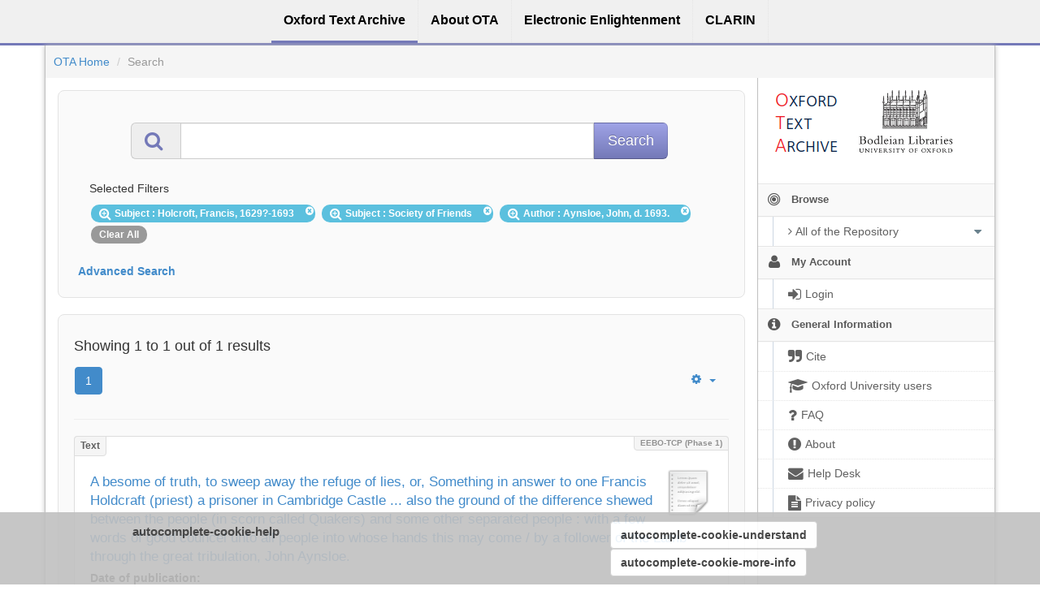

--- FILE ---
content_type: text/html;charset=utf-8
request_url: https://ota.bodleian.ox.ac.uk/repository/xmlui/discover?order=desc&rpp=40&filtertype_0=subject&filtertype_1=author&filter_relational_operator_1=equals&filter_relational_operator_0=equals&filter_1=Aynsloe%2C+John%2C+d.+1693.&filter_0=Society+of+Friends&filtertype=subject&filter_relational_operator=equals&filter=Holcroft%2C+Francis%2C+1629%3F-1693
body_size: 8361
content:
<?xml version="1.0" encoding="UTF-8"?>
<!DOCTYPE html><!DOCTYPE html PUBLIC "-//W3C//DTD XHTML 1.0 Strict//EN" "http://www.w3.org/TR/xhtml1/DTD/xhtml1-strict.dtd">
<html xmlns="http://www.w3.org/1999/xhtml">
<head>
<meta content="text/html; charset=UTF-8" http-equiv="Content-Type" />
<meta content="IE=edge,chrome=1" http-equiv="X-UA-Compatible" />
<meta content="width=device-width, initial-scale=1.0" name="viewport" />
<link rel="shortcut icon" href="/repository/xmlui/themes/OTA/images/favicon.ico" />
<meta name="Generator" content="DSpace 5.11-SNAPSHOT" />
<link media="screen" href="/repository/xmlui/themes/OTA/lib/css/lindat.css" rel="stylesheet" />
<link media="screen" href="/repository/xmlui/themes/OTA/lib/bootstrap/css/bootstrap.min.css" rel="stylesheet" />
<link media="screen" href="/repository/xmlui/themes/OTA/lib/bootstrap/css/font-awesome.min.css" rel="stylesheet" />
<link media="screen" href="/repository/xmlui/themes/OTA/lib/bootstrap/css/ufal-theme.css" rel="stylesheet" />
<link media="screen" href="/repository/xmlui/themes/OTA/lib/bootstrap/css/repository.css" rel="stylesheet" />
<link media="print" href="/repository/xmlui/themes/OTA/lib/css/print.css" rel="stylesheet" />
<link type="application/opensearchdescription+xml" rel="search" href="https://ota.bodleian.ox.ac.uk:443/repository/xmlui/open-search/description.xml" title="OTA" />
<script type="text/javascript">
                
                // Clear default text of emty text areas on focus
                function tFocus(element) {
                    if (element.value == ' '){
                        element.value='';
                    }
                }
                
                // Clear default text of emty text areas on submit
                function tSubmit(form) {
                    var defaultedElements = document.getElementsByTagName("textarea");
                    for (var i=0; i != defaultedElements.length; i++){
                        if (defaultedElements[i].value == ' '){
                            defaultedElements[i].value='';
                        }
                    }
                }
                
                // Disable pressing 'enter' key to submit a form (otherwise pressing 'enter' causes a submission to start over)
                function disableEnterKey(e) {
                    var key;
                    if(window.event)
                        key = window.event.keyCode; //Internet Explorer
                    else
                        key = e.which; //Firefox and Netscape
        
                    if(key == 13) //if "Enter" pressed, then disable!
                        return false;
                    else
                        return true;
                }
        
                function FnArray() {
                    this.funcs = new Array;
                }
        
                FnArray.prototype.add = function(f) {
                    if( typeof f!= "function" ) {
                        f = new Function(f);
                    }
                    this.funcs[this.funcs.length] = f;
                };
        
                FnArray.prototype.execute = function() {
                    for( var i=0; i<this.funcs.length; i++ ){
                        this.funcs[i]();
                    }
                };
        
                var runAfterJSImports = new FnArray();
            </script>
<title>Search</title>
<link rel="stylesheet" type="text/css" href="https://ota.bodleian.ox.ac.uk/aai/discojuice/discojuice.css" />
</head><!--[if lt IE 7 ]> <body class="ie6"> <![endif]-->
                <!--[if IE 7 ]>    <body id="lindat-repository" class="ie7"> <![endif]-->
                <!--[if IE 8 ]>    <body id="lindat-repository" class="ie8"> <![endif]-->
                <!--[if IE 9 ]>    <body id="lindat-repository" class="ie9"> <![endif]-->
                <!--[if (gt IE 9)|!(IE)]><!--><body id="lindat-repository"><!--<![endif]-->
<nav class="lindat-header lindat-common" role="navigation" data-version="1.4.2" data-build="20beb3e08729775193fd98f1e7e758639b92d830">
  <button type="button" class="lindat-menu-btn" onclick="document.querySelector('.lindat-menu').classList.toggle('lindat-open')">
    <span class="lindat-menu-icon">
      <span class="lindat-icon-bar"> </span>
      <span class="lindat-icon-bar"> </span>
      <span class="lindat-icon-bar"> </span>
    </span>
  </button>
  <ul class="lindat-menu">
    <li class="lindat-repository-item">
      <a href="/repository/xmlui/">
<span>Oxford Text Archive</span>
</a>
    </li>
    <li class="lindat-about-item">
      <a href="/repository/xmlui/page/about">
<span>About OTA</span>
</a>
    </li>
    <li class="lindat-pmltq-item">
      <a href="https://www.e-enlightenment.com/">
<span>Electronic Enlightenment</span>
</a>
    </li>
    <li class="lindat-clarin-menu">
      <a href="http://www.clarin.eu/">
<span>CLARIN</span>
</a>
    </li>
  </ul>
</nav>
<nav class="navbar-fixed-top">
<div class="container-fluid">
<ul class="nav navbar-nav navbar-right">
<li />
</ul>
<ul class="nav navbar-nav navbar-left">
<li />
</ul>
</div>
</nav>
<div class="container-fluid">
<div class="container">
<div class="row">
<ul style="padding: 10px;" class="breadcrumb no-radius no-margin">
<li class="">
<a href="/repository/xmlui/">OTA Home</a>
</li>
<li class="active">Search</li>
</ul>
</div>
<div style="margin-top: 5px;" class="visible-xs text-center">
<button style="border-radius: 30px; width: 100%;" class="btn btn-default btn-sm" type="button" id="showhidemenu">
<i class="fa fa-align-justify"> </i> Show/Hide Menu
			</button>
</div>
<div class="row contents">
<div class="sidebar col-sm-3 col-xs-12 hidden-xs" id="options-menu">
<ul class="nav nav-list">
<li class="always-open hidden-xs">
<div class="clearfix" style="background-color: #FFFFFF;">
<div style="height: 130px; position: relative;" class="col-sm-5">
<a href="/">
<img src="/images/OTA-logo_112.png" style="position: absolute; top: 0px; bottom: 0px; left: 0px; right: 0px; padding: 0;" class="img-responsive" alt="Oxford Text Archive" />
</a>
</div>
<div style="height: 130px; position: relative;" class="col-sm-5">
<a href="https://www.bodleian.ox.ac.uk/">
<img src="/images/bodleian-logo.jpg" style="position: absolute; top: 15px; bottom: 0px; left: 0px; right: 0px; padding: 0;" class="img-responsive" alt="Bodleian Libraries" />
</a>
</div>
</div>
</li>
<li class="always-open">
<a onclick="return false;" style="cursor: default;" href="#">
<i class="fa fa-bullseye  fa-lg"> </i>
<span class="menu-text">Browse</span>
<b xmlns:confman="org.dspace.core.ConfigurationManager" class="arrow fa fa-caret-down"> </b>
</a>
<ul class="submenu">
<li class="">
<a class="dropdown-toggle" href="#">
<i class="fa fa-caret-right"> </i>
<span class="menu-text">
<i class="fa fa-angle-right"> </i>All of the Repository</span>
<b xmlns:confman="org.dspace.core.ConfigurationManager" class="arrow fa fa-caret-down"> </b>
</a>
<ul class="submenu">
<li>
<a href="/repository/xmlui/browse?type=title" class="">
<i class="fa fa-angle-right"> </i>
<span class="menu-text">Titles</span>
</a>
</li>
<li>
<a href="/repository/xmlui/browse?type=author" class="">
<i class="fa fa-angle-right"> </i>
<span class="menu-text">Authors</span>
</a>
</li>
<li>
<a href="/repository/xmlui/browse?type=subject" class="">
<i class="fa fa-angle-right"> </i>
<span class="menu-text">Subjects</span>
</a>
</li>
<li>
<a href="/repository/xmlui/browse?type=created" class="">
<i class="fa fa-angle-right"> </i>
<span class="menu-text">Dates of publication</span>
</a>
</li>
<li>
<a href="/repository/xmlui/browse?type=date_range" class="">
<i class="fa fa-angle-right"> </i>
<span class="menu-text">Date ranges</span>
</a>
</li>
<li>
<a href="/repository/xmlui/browse?type=language" class="">
<i class="fa fa-angle-right"> </i>
<span class="menu-text">Languages</span>
</a>
</li>
<li>
<a href="/repository/xmlui/browse?type=type" class="">
<i class="fa fa-angle-right"> </i>
<span class="menu-text">Resource Types</span>
</a>
</li>
<li>
<a href="/repository/xmlui/browse?type=ota_collection" class="">
<i class="fa fa-angle-right"> </i>
<span class="menu-text">Collections</span>
</a>
</li>
<li>
<a href="/repository/xmlui/browse?type=rights" class="">
<i class="fa fa-angle-right"> </i>
<span class="menu-text">Rights Labels</span>
</a>
</li>
</ul>
</li>
</ul>
</li>
<li class="always-open">
<a onclick="return false;" style="cursor: default;" href="#">
<i class="fa fa-user fa-lg"> </i>
<span class="menu-text">My Account</span>
<b xmlns:confman="org.dspace.core.ConfigurationManager" class="arrow fa fa-caret-down"> </b>
</a>
<ul class="submenu">
<li>
<a href="/repository/xmlui/login" class="signon">
<i class="fa fa-caret-right"> </i>
<span class="menu-text">
<i class="fa fa-sign-in fa-lg"> </i>Login</span>
</a>
</li>
</ul>
</li>
<li class="always-open">
<a onclick="return false;" style="cursor: default;" href="#">
<i class="fa fa-info-circle fa-lg"> </i>
<span class="menu-text">General Information</span>
<b xmlns:confman="org.dspace.core.ConfigurationManager" class="arrow fa fa-caret-down"> </b>
</a>
<ul class="submenu">
<li>
<a href="/repository/xmlui/page/cite" class="">
<i class="fa fa-caret-right"> </i>
<span class="menu-text">
<i class="fa fa-quote-right fa-lg"> </i>Cite</span>
</a>
</li>
<li>
<a href="/repository/xmlui/page/oxford" class="">
<i class="fa fa-caret-right"> </i>
<span class="menu-text">
<i class="fa fa-mortar-board fa-lg"> </i>Oxford University users</span>
</a>
</li>
<li>
<a href="/repository/xmlui/page/faq" class="">
<i class="fa fa-caret-right"> </i>
<span class="menu-text">
<i class="fa fa-question fa-lg"> </i>FAQ</span>
</a>
</li>
<li>
<a href="/repository/xmlui/page/about" class="">
<i class="fa fa-caret-right"> </i>
<span class="menu-text">
<i class="fa fa-exclamation-circle fa-lg"> </i>About</span>
</a>
</li>
<li>
<a href="mailto:ota@bodleian.ox.ac.uk" class="helpdesk">
<i class="fa fa-caret-right"> </i>
<span class="menu-text">
<i class="fa fa-envelope fa-lg"> </i>Help Desk</span>
</a>
</li>
<li>
<a href="/repository/xmlui/page/privacy" class="">
<i class="fa fa-caret-right"> </i>
<span class="menu-text">
<i class="fa fa-file-text fa-lg"> </i>Privacy policy</span>
</a>
</li>
</ul>
</li>
</ul>
</div>
<div class="sidebar col-sm-3 placeholder col-xs-12 hidden-xs"> </div>
<div class="col-sm-9" id="main-contents">
<div id="aspect_discovery_SimpleSearch_div_search" class=" primary">
<p id="aspect_discovery_SimpleSearch_p_hidden-fields" class=" hidden">
<input id="aspect_discovery_SimpleSearch_field_discovery-json-search-url" class="form-control " name="discovery-json-search-url" type="hidden" value="https://ota.bodleian.ox.ac.uk/repository/xmlui/JSON/discovery/search" />
<input id="aspect_discovery_SimpleSearch_field_contextpath" class="form-control " name="contextpath" type="hidden" value="/repository/xmlui" />
</p>
<div id="aspect_discovery_SimpleSearch_div_discovery-search-box" class="well well-light discoverySearchBox">
<form id="aspect_discovery_SimpleSearch_div_general-query" class=" discover-search-box" action="discover" method="get" onsubmit="javascript:tSubmit(this);">
<div xmlns="" xmlns:oreatom="http://www.openarchives.org/ore/atom/" xmlns:ore="http://www.openarchives.org/ore/terms/" xmlns:atom="http://www.w3.org/2005/Atom" id="filters" class="accordion">
<div class="accordion-group">
<div style="margin-top: 20px;" class="row">
<div class="input-group input-group-lg col-sm-10 col-sm-offset-1">
<span class="input-group-addon">
<i style="color: #7479B8;" class="fa fa-search fa-lg"> </i>
</span>
<input type="text" class="form-control" name="query" id="aspect.discovery.SimpleSearch.field.query" value="" />
<span class="input-group-btn">
<input value="Search" type="submit" name="submit" class="btn btn-large btn-repository" />
</span>
</div>
</div>
<div class="filters well well-light">
<h5>Selected Filters</h5>
<span style="padding: 5px 20px 5px 10px; margin: 2px; position: relative;" class="badge badge-info">
<i class="fa fa-search-plus fa-lg"> </i>Subject
							: Holcroft, Francis, 1629?-1693
					 
					<i style="cursor: pointer; top: 2px; position: absolute; right: 2px;" class="selected-filter-close-icon fa fa-times-circle" filter_number="0">
<span style="display:none;"> </span>
</i>
</span>
<span style="padding: 5px 20px 5px 10px; margin: 2px; position: relative;" class="badge badge-info">
<i class="fa fa-search-plus fa-lg"> </i>Subject
							: Society of Friends
					 
					<i style="cursor: pointer; top: 2px; position: absolute; right: 2px;" class="selected-filter-close-icon fa fa-times-circle" filter_number="1">
<span style="display:none;"> </span>
</i>
</span>
<span style="padding: 5px 20px 5px 10px; margin: 2px; position: relative;" class="badge badge-info">
<i class="fa fa-search-plus fa-lg"> </i>Author
							: Aynsloe, John, d. 1693.
					 
					<i style="cursor: pointer; top: 2px; position: absolute; right: 2px;" class="selected-filter-close-icon fa fa-times-circle" filter_number="2">
<span style="display:none;"> </span>
</i>
</span>
<span style="padding: 5px 10px; margin: 2px; cursor: pointer" class="badge selected-filter-clearall">Clear All</span>
</div>
<div class="bold accordion-heading">
<a href="#add-filters" data-parent="#filters" data-toggle="collapse" class="accordion-toggle">Advanced Search</a>
</div>
<div id="add-filters" class="accordion-body collapse filters">
<div xmlns="http://www.w3.org/1999/xhtml" id="aspect_discovery_SimpleSearch_div_discovery-filters-wrapper" class="">
<h3 class="">Filters</h3>
<p class="">Use filters to refine the search results.</p>
<table id="aspect_discovery_SimpleSearch_table_discovery-filters" class="table table-bordered table-hover discovery-filters">
<caption />
<tr class="info">
<th id="aspect_discovery_SimpleSearch_cell_" class=" new-filter-header hidden" rowspan="1" colspan="4">Current Filters:</th>
</tr>
<tr id="aspect_discovery_SimpleSearch_row_used-filters-01" class=" search-filter used-filter hidden">
<td id="aspect_discovery_SimpleSearch_cell_" class=" selection">
<select id="aspect_discovery_SimpleSearch_field_filtertype_1" class="form-control" name="filtertype_1" onchange="simpleSearchFieldChange(this.id);">
<option value="title">Title</option>
<option value="author">Author</option>
<option value="subject" selected="selected">Subject</option>
<option value="created">Date of publication</option>
<option value="date_range">Date range</option>
<option value="language">Language</option>
<option value="type">Type</option>
<option value="ota_collection">Collection</option>
<option value="rights">Rights</option>
<option value="stc_identifier">STC identifier</option>
<option value="ota_identifier">OTA identifier</option>
<option value="dateIssued">Date of Digitization</option>
</select>
</td>
<td id="aspect_discovery_SimpleSearch_cell_" class=" selection">
<select id="aspect_discovery_SimpleSearch_field_filter_relational_operator_1" class="form-control" name="filter_relational_operator_1">
<option value="contains">Contains</option>
<option value="equals" selected="selected">Equals</option>
<option value="notcontains">Not Contains</option>
<option value="notequals">Not Equals</option>
<option value="notavailable">Not Available</option>
</select>
</td>
<td id="aspect_discovery_SimpleSearch_cell_" class=" discovery-filter-input-cell">
<input id="aspect_discovery_SimpleSearch_field_filter_1" class="form-control discovery-filter-input" name="filter_1" type="text" value="Holcroft, Francis, 1629?-1693" />
</td>
</tr>
<tr id="aspect_discovery_SimpleSearch_row_used-filters-11" class=" search-filter used-filter hidden">
<td id="aspect_discovery_SimpleSearch_cell_" class=" selection">
<select id="aspect_discovery_SimpleSearch_field_filtertype_2" class="form-control" name="filtertype_2" onchange="simpleSearchFieldChange(this.id);">
<option value="title">Title</option>
<option value="author">Author</option>
<option value="subject" selected="selected">Subject</option>
<option value="created">Date of publication</option>
<option value="date_range">Date range</option>
<option value="language">Language</option>
<option value="type">Type</option>
<option value="ota_collection">Collection</option>
<option value="rights">Rights</option>
<option value="stc_identifier">STC identifier</option>
<option value="ota_identifier">OTA identifier</option>
<option value="dateIssued">Date of Digitization</option>
</select>
</td>
<td id="aspect_discovery_SimpleSearch_cell_" class=" selection">
<select id="aspect_discovery_SimpleSearch_field_filter_relational_operator_2" class="form-control" name="filter_relational_operator_2">
<option value="contains">Contains</option>
<option value="equals" selected="selected">Equals</option>
<option value="notcontains">Not Contains</option>
<option value="notequals">Not Equals</option>
<option value="notavailable">Not Available</option>
</select>
</td>
<td id="aspect_discovery_SimpleSearch_cell_" class=" discovery-filter-input-cell">
<input id="aspect_discovery_SimpleSearch_field_filter_2" class="form-control discovery-filter-input" name="filter_2" type="text" value="Society of Friends" />
</td>
</tr>
<tr id="aspect_discovery_SimpleSearch_row_used-filters-21" class=" search-filter used-filter hidden">
<td id="aspect_discovery_SimpleSearch_cell_" class=" selection">
<select id="aspect_discovery_SimpleSearch_field_filtertype_3" class="form-control" name="filtertype_3" onchange="simpleSearchFieldChange(this.id);">
<option value="title">Title</option>
<option value="author" selected="selected">Author</option>
<option value="subject">Subject</option>
<option value="created">Date of publication</option>
<option value="date_range">Date range</option>
<option value="language">Language</option>
<option value="type">Type</option>
<option value="ota_collection">Collection</option>
<option value="rights">Rights</option>
<option value="stc_identifier">STC identifier</option>
<option value="ota_identifier">OTA identifier</option>
<option value="dateIssued">Date of Digitization</option>
</select>
</td>
<td id="aspect_discovery_SimpleSearch_cell_" class=" selection">
<select id="aspect_discovery_SimpleSearch_field_filter_relational_operator_3" class="form-control" name="filter_relational_operator_3">
<option value="contains">Contains</option>
<option value="equals" selected="selected">Equals</option>
<option value="notcontains">Not Contains</option>
<option value="notequals">Not Equals</option>
<option value="notavailable">Not Available</option>
</select>
</td>
<td id="aspect_discovery_SimpleSearch_cell_" class=" discovery-filter-input-cell">
<input id="aspect_discovery_SimpleSearch_field_filter_3" class="form-control discovery-filter-input" name="filter_3" type="text" value="Aynsloe, John, d. 1693." />
</td>
</tr>
<tr class="info">
<th id="aspect_discovery_SimpleSearch_cell_" class=" new-filter-header" rowspan="1" colspan="4">New Filters:</th>
</tr>
<tr id="aspect_discovery_SimpleSearch_row_filter-new-4" class=" search-filter">
<td id="aspect_discovery_SimpleSearch_cell_" class=" selection">
<select id="aspect_discovery_SimpleSearch_field_filtertype_4" class="form-control" name="filtertype_4" onchange="simpleSearchFieldChange(this.id);">
<option value="title">Title</option>
<option value="author">Author</option>
<option value="subject">Subject</option>
<option value="created">Date of publication</option>
<option value="date_range">Date range</option>
<option value="language">Language</option>
<option value="type">Type</option>
<option value="ota_collection">Collection</option>
<option value="rights">Rights</option>
<option value="stc_identifier">STC identifier</option>
<option value="ota_identifier">OTA identifier</option>
<option value="dateIssued">Date of Digitization</option>
</select>
</td>
<td id="aspect_discovery_SimpleSearch_cell_" class=" selection">
<select id="aspect_discovery_SimpleSearch_field_filter_relational_operator_4" class="form-control" name="filter_relational_operator_4">
<option value="contains">Contains</option>
<option value="equals">Equals</option>
<option value="notcontains">Not Contains</option>
<option value="notequals">Not Equals</option>
<option value="notavailable">Not Available</option>
</select>
</td>
<td id="aspect_discovery_SimpleSearch_cell_" class=" discovery-filter-input-cell">
<input id="aspect_discovery_SimpleSearch_field_filter_4" class="form-control discovery-filter-input" name="filter_4" type="text" value="" />
</td>
</tr>
<tr id="aspect_discovery_SimpleSearch_row_filter-controls" class=" apply-filter">
<td class="" rowspan="1" colspan="4">
<input id="aspect_discovery_SimpleSearch_field_submit_apply_filter" class="btn btn-repository" name="submit_apply_filter" type="submit" value="Apply" />
</td>
</tr>
</table>
</div>
<p xmlns="http://www.w3.org/1999/xhtml" id="aspect_discovery_SimpleSearch_p_hidden-fields" class=" hidden">
<input id="aspect_discovery_SimpleSearch_field_rpp" class="form-control " name="rpp" type="hidden" value="40" />
<input id="aspect_discovery_SimpleSearch_field_order" class="form-control " name="order" type="hidden" value="desc" />
</p>
</div>
</div>
</div>
<p id="aspect_discovery_SimpleSearch_p_hidden-fields" class=" hidden" />
</form>
</div>
<form id="aspect_discovery_SimpleSearch_div_main-form" class=" " action="/repository/xmlui/discover" method="post" onsubmit="javascript:tSubmit(this);">
<p id="aspect_discovery_SimpleSearch_p_hidden-fields" class=" hidden">
<input id="aspect_discovery_SimpleSearch_field_search-result" class="form-control " name="search-result" type="hidden" value="true" />
<input id="aspect_discovery_SimpleSearch_field_query" class="form-control " name="query" type="hidden" value="" />
<input id="aspect_discovery_SimpleSearch_field_current-scope" class="form-control " name="current-scope" type="hidden" value="" />
<input id="aspect_discovery_SimpleSearch_field_filtertype_0" class="form-control " name="filtertype_0" type="hidden" value="subject" />
<input id="aspect_discovery_SimpleSearch_field_filtertype_1" class="form-control " name="filtertype_1" type="hidden" value="subject" />
<input id="aspect_discovery_SimpleSearch_field_filtertype_2" class="form-control " name="filtertype_2" type="hidden" value="author" />
<input id="aspect_discovery_SimpleSearch_field_filter_relational_operator_1" class="form-control " name="filter_relational_operator_1" type="hidden" value="equals" />
<input id="aspect_discovery_SimpleSearch_field_filter_relational_operator_0" class="form-control " name="filter_relational_operator_0" type="hidden" value="equals" />
<input id="aspect_discovery_SimpleSearch_field_filter_2" class="form-control " name="filter_2" type="hidden" value="Aynsloe, John, d. 1693." />
<input id="aspect_discovery_SimpleSearch_field_filter_1" class="form-control " name="filter_1" type="hidden" value="Society of Friends" />
<input id="aspect_discovery_SimpleSearch_field_filter_relational_operator_2" class="form-control " name="filter_relational_operator_2" type="hidden" value="equals" />
<input id="aspect_discovery_SimpleSearch_field_filter_0" class="form-control " name="filter_0" type="hidden" value="Holcroft, Francis, 1629?-1693" />
<input id="aspect_discovery_SimpleSearch_field_rpp" class="form-control " name="rpp" type="hidden" value="40" />
<input id="aspect_discovery_SimpleSearch_field_sort_by" class="form-control " name="sort_by" type="hidden" value="score" />
<input id="aspect_discovery_SimpleSearch_field_order" class="form-control " name="order" type="hidden" value="desc" />
</p>
</form>
<div xmlns="" xmlns:oreatom="http://www.openarchives.org/ore/atom/" xmlns:ore="http://www.openarchives.org/ore/terms/" xmlns:atom="http://www.w3.org/2005/Atom" class="clearfix well well-light">
<div class="">
<h4>Showing 1 to 1 out of 1 results</h4>
<div xmlns="http://www.w3.org/1999/xhtml" style="margin: 0px; box-shadow: none; background: none;" class="navbar">
<div class="navbar-inner">
<div style="float: left;">
<ul class="pagination">
<li class="page-link active">
<a onclick="return false;" href="#">1</a>
</li>
</ul>
</div>
<ul class="nav pull-right">
<li class="dropdown">
<a data-toggle="dropdown" class="dropdown-toggle" href="#">
<i class="fa fa-gear"> </i>
<b class="caret"> </b>
</a>
<ul xmlns:confman="org.dspace.core.ConfigurationManager" class="dropdown-menu">
<li>
<h6 style="padding: 0 0 0 10px; margin: 0">Sort items by</h6>
</li>
<li class="disabled">
<a>
<i class="fa fa-check"> </i>Relevance</a>
</li>
<li>
<a href="discover?query=&amp;filtertype_0=subject&amp;filtertype_1=subject&amp;filtertype_2=author&amp;filter_relational_operator_1=equals&amp;filter_relational_operator_0=equals&amp;filter_2=Aynsloe%2C+John%2C+d.+1693.&amp;filter_1=Society+of+Friends&amp;filter_relational_operator_2=equals&amp;filter_0=Holcroft%2C+Francis%2C+1629%3F-1693&amp;rpp=40&amp;sort_by=dc.title_sort&amp;order=asc">Title Asc</a>
</li>
<li>
<a href="discover?query=&amp;filtertype_0=subject&amp;filtertype_1=subject&amp;filtertype_2=author&amp;filter_relational_operator_1=equals&amp;filter_relational_operator_0=equals&amp;filter_2=Aynsloe%2C+John%2C+d.+1693.&amp;filter_1=Society+of+Friends&amp;filter_relational_operator_2=equals&amp;filter_0=Holcroft%2C+Francis%2C+1629%3F-1693&amp;rpp=40&amp;sort_by=dc.title_sort&amp;order=desc">Title Desc</a>
</li>
<li>
<a href="discover?query=&amp;filtertype_0=subject&amp;filtertype_1=subject&amp;filtertype_2=author&amp;filter_relational_operator_1=equals&amp;filter_relational_operator_0=equals&amp;filter_2=Aynsloe%2C+John%2C+d.+1693.&amp;filter_1=Society+of+Friends&amp;filter_relational_operator_2=equals&amp;filter_0=Holcroft%2C+Francis%2C+1629%3F-1693&amp;rpp=40&amp;sort_by=dc.date.created_dt&amp;order=asc">Date of publication Asc</a>
</li>
<li>
<a href="discover?query=&amp;filtertype_0=subject&amp;filtertype_1=subject&amp;filtertype_2=author&amp;filter_relational_operator_1=equals&amp;filter_relational_operator_0=equals&amp;filter_2=Aynsloe%2C+John%2C+d.+1693.&amp;filter_1=Society+of+Friends&amp;filter_relational_operator_2=equals&amp;filter_0=Holcroft%2C+Francis%2C+1629%3F-1693&amp;rpp=40&amp;sort_by=dc.date.created_dt&amp;order=desc">Date of publication Desc</a>
</li>
<li class="divider"> </li>
<li>
<h6 style="padding: 0 0 0 10px; margin: 0">Results/page</h6>
</li>
<li>
<a href="discover?query=&amp;filtertype_0=subject&amp;filtertype_1=subject&amp;filtertype_2=author&amp;filter_relational_operator_1=equals&amp;filter_relational_operator_0=equals&amp;filter_2=Aynsloe%2C+John%2C+d.+1693.&amp;filter_1=Society+of+Friends&amp;filter_relational_operator_2=equals&amp;filter_0=Holcroft%2C+Francis%2C+1629%3F-1693&amp;&amp;order=desc&amp;rpp=5">5</a>
</li>
<li>
<a href="discover?query=&amp;filtertype_0=subject&amp;filtertype_1=subject&amp;filtertype_2=author&amp;filter_relational_operator_1=equals&amp;filter_relational_operator_0=equals&amp;filter_2=Aynsloe%2C+John%2C+d.+1693.&amp;filter_1=Society+of+Friends&amp;filter_relational_operator_2=equals&amp;filter_0=Holcroft%2C+Francis%2C+1629%3F-1693&amp;&amp;order=desc&amp;rpp=10">10</a>
</li>
<li>
<a href="discover?query=&amp;filtertype_0=subject&amp;filtertype_1=subject&amp;filtertype_2=author&amp;filter_relational_operator_1=equals&amp;filter_relational_operator_0=equals&amp;filter_2=Aynsloe%2C+John%2C+d.+1693.&amp;filter_1=Society+of+Friends&amp;filter_relational_operator_2=equals&amp;filter_0=Holcroft%2C+Francis%2C+1629%3F-1693&amp;&amp;order=desc&amp;rpp=20">20</a>
</li>
<li class="disabled">
<a>
<i class="fa fa-check"> </i>40</a>
</li>
<li>
<a href="discover?query=&amp;filtertype_0=subject&amp;filtertype_1=subject&amp;filtertype_2=author&amp;filter_relational_operator_1=equals&amp;filter_relational_operator_0=equals&amp;filter_2=Aynsloe%2C+John%2C+d.+1693.&amp;filter_1=Society+of+Friends&amp;filter_relational_operator_2=equals&amp;filter_0=Holcroft%2C+Francis%2C+1629%3F-1693&amp;&amp;order=desc&amp;rpp=60">60</a>
</li>
<li>
<a href="discover?query=&amp;filtertype_0=subject&amp;filtertype_1=subject&amp;filtertype_2=author&amp;filter_relational_operator_1=equals&amp;filter_relational_operator_0=equals&amp;filter_2=Aynsloe%2C+John%2C+d.+1693.&amp;filter_1=Society+of+Friends&amp;filter_relational_operator_2=equals&amp;filter_0=Holcroft%2C+Francis%2C+1629%3F-1693&amp;&amp;order=desc&amp;rpp=80">80</a>
</li>
<li>
<a href="discover?query=&amp;filtertype_0=subject&amp;filtertype_1=subject&amp;filtertype_2=author&amp;filter_relational_operator_1=equals&amp;filter_relational_operator_0=equals&amp;filter_2=Aynsloe%2C+John%2C+d.+1693.&amp;filter_1=Society+of+Friends&amp;filter_relational_operator_2=equals&amp;filter_0=Holcroft%2C+Francis%2C+1629%3F-1693&amp;&amp;order=desc&amp;rpp=100">100</a>
</li>
</ul>
</li>
</ul>
</div>
</div>
<hr />
<ul xmlns="http://www.w3.org/1999/xhtml" class="no-margin no-padding">
<!-- External Metadata URL: cocoon://metadata/handle/20.500.12024/A26272/mets.xml?sections=dmdSec,amdSec&fileGrpTypes=THUMBNAIL-->
<li xmlns="" class="item-box">
<div class="item-type">Text</div>
<div class="item-branding label">EEBO-TCP (Phase 1)</div>
<img onerror="this.src='/repository/xmlui/themes/OTA/images/mime/application-x-zerosize.png'" alt="Text" class="artifact-icon pull-right" src="/repository/xmlui/themes/OTAHome/lib/images/Text.png" />
<div class="artifact-title">
<a href="/repository/xmlui/handle/20.500.12024/A26272">A besome of truth, to sweep away the refuge of lies, or, Something in answer to one Francis Holdcraft (priest) a prisoner in Cambridge Castle ... also the ground of the difference shewed between the people (in scorn called Quakers) and some other separated people : with a few words of good councel unto all people into whose hands this may come / by a follower of the Lamb through the great tribulation, John Aynsloe.</a>
</div>
<div class="publisher-date">
<strong>Date of publication:</strong>
<br />
<span class="date">1664</span>
</div>
<div class="artifact-info">
<span class="Z3988 hidden" title="ctx_ver=Z39.88-2004&amp;rft_val_fmt=info%3Aofi%2Ffmt%3Akev%3Amtx%3Adc&amp;rft_id=ota%3AA26272&amp;rft_id=http%3A%2F%2Fpurl.ox.ac.uk%2Fota%2FA26272&amp;rft_id=http%3A%2F%2Fhdl.handle.net%2F20.500.12024%2FA26272&amp;rft_id=Wing+A4293&amp;rft_id=ESTC+R11673&amp;rfr_id=info%3Asid%2Fdspace.org%3Arepository&amp;rft.has=yes&amp;rft.files=379925&amp;rft.files=4&amp;rft.identifier=Wing+A4293&amp;rft.identifier=ESTC+R11673&amp;rft.date=1600-1699">
                ﻿ 
            </span>
<div class="author-head">Author(s):</div>
<div class="author">
<span>
<a href="/repository/xmlui/browse?value=Aynsloe, John, d. 1693.&amp;type=author">Aynsloe, John, d. 1693.</a>
</span>
</div>
</div>
<div class="artifact-abstract-head">
                    Description:
                </div>
<div class="artifact-abstract">Reproduction of original in Friend's Library, London.</div>
<div style="margin-bottom: 20px;" class="label label-info">
<i class="fa fa-paperclip"> </i>This item contains 4 files (371.02
KB).</div>
<div style="height: 20px;" class="visible-xs"> </div>
<div class="item-label PUB">
<span title="Publicly Available">Publicly Available</span>
</div>
</li>
<li xmlns="" style="list-style: none;">
<hr />
</li>
</ul>
<div xmlns="http://www.w3.org/1999/xhtml" style="margin: 0px; box-shadow: none; background: none;" class="navbar">
<div class="navbar-inner">
<div style="float: left;">
<ul class="pagination">
<li class="page-link active">
<a onclick="return false;" href="#">1</a>
</li>
</ul>
</div>
<ul class="nav pull-right">
<li class="dropdown">
<a data-toggle="dropdown" class="dropdown-toggle" href="#">
<i class="fa fa-gear"> </i>
<b class="caret"> </b>
</a>
<ul xmlns:confman="org.dspace.core.ConfigurationManager" class="dropdown-menu">
<li>
<h6 style="padding: 0 0 0 10px; margin: 0">Sort items by</h6>
</li>
<li class="disabled">
<a>
<i class="fa fa-check"> </i>Relevance</a>
</li>
<li>
<a href="discover?query=&amp;filtertype_0=subject&amp;filtertype_1=subject&amp;filtertype_2=author&amp;filter_relational_operator_1=equals&amp;filter_relational_operator_0=equals&amp;filter_2=Aynsloe%2C+John%2C+d.+1693.&amp;filter_1=Society+of+Friends&amp;filter_relational_operator_2=equals&amp;filter_0=Holcroft%2C+Francis%2C+1629%3F-1693&amp;rpp=40&amp;sort_by=dc.title_sort&amp;order=asc">Title Asc</a>
</li>
<li>
<a href="discover?query=&amp;filtertype_0=subject&amp;filtertype_1=subject&amp;filtertype_2=author&amp;filter_relational_operator_1=equals&amp;filter_relational_operator_0=equals&amp;filter_2=Aynsloe%2C+John%2C+d.+1693.&amp;filter_1=Society+of+Friends&amp;filter_relational_operator_2=equals&amp;filter_0=Holcroft%2C+Francis%2C+1629%3F-1693&amp;rpp=40&amp;sort_by=dc.title_sort&amp;order=desc">Title Desc</a>
</li>
<li>
<a href="discover?query=&amp;filtertype_0=subject&amp;filtertype_1=subject&amp;filtertype_2=author&amp;filter_relational_operator_1=equals&amp;filter_relational_operator_0=equals&amp;filter_2=Aynsloe%2C+John%2C+d.+1693.&amp;filter_1=Society+of+Friends&amp;filter_relational_operator_2=equals&amp;filter_0=Holcroft%2C+Francis%2C+1629%3F-1693&amp;rpp=40&amp;sort_by=dc.date.created_dt&amp;order=asc">Date of publication Asc</a>
</li>
<li>
<a href="discover?query=&amp;filtertype_0=subject&amp;filtertype_1=subject&amp;filtertype_2=author&amp;filter_relational_operator_1=equals&amp;filter_relational_operator_0=equals&amp;filter_2=Aynsloe%2C+John%2C+d.+1693.&amp;filter_1=Society+of+Friends&amp;filter_relational_operator_2=equals&amp;filter_0=Holcroft%2C+Francis%2C+1629%3F-1693&amp;rpp=40&amp;sort_by=dc.date.created_dt&amp;order=desc">Date of publication Desc</a>
</li>
<li class="divider"> </li>
<li>
<h6 style="padding: 0 0 0 10px; margin: 0">Results/page</h6>
</li>
<li>
<a href="discover?query=&amp;filtertype_0=subject&amp;filtertype_1=subject&amp;filtertype_2=author&amp;filter_relational_operator_1=equals&amp;filter_relational_operator_0=equals&amp;filter_2=Aynsloe%2C+John%2C+d.+1693.&amp;filter_1=Society+of+Friends&amp;filter_relational_operator_2=equals&amp;filter_0=Holcroft%2C+Francis%2C+1629%3F-1693&amp;&amp;order=desc&amp;rpp=5">5</a>
</li>
<li>
<a href="discover?query=&amp;filtertype_0=subject&amp;filtertype_1=subject&amp;filtertype_2=author&amp;filter_relational_operator_1=equals&amp;filter_relational_operator_0=equals&amp;filter_2=Aynsloe%2C+John%2C+d.+1693.&amp;filter_1=Society+of+Friends&amp;filter_relational_operator_2=equals&amp;filter_0=Holcroft%2C+Francis%2C+1629%3F-1693&amp;&amp;order=desc&amp;rpp=10">10</a>
</li>
<li>
<a href="discover?query=&amp;filtertype_0=subject&amp;filtertype_1=subject&amp;filtertype_2=author&amp;filter_relational_operator_1=equals&amp;filter_relational_operator_0=equals&amp;filter_2=Aynsloe%2C+John%2C+d.+1693.&amp;filter_1=Society+of+Friends&amp;filter_relational_operator_2=equals&amp;filter_0=Holcroft%2C+Francis%2C+1629%3F-1693&amp;&amp;order=desc&amp;rpp=20">20</a>
</li>
<li class="disabled">
<a>
<i class="fa fa-check"> </i>40</a>
</li>
<li>
<a href="discover?query=&amp;filtertype_0=subject&amp;filtertype_1=subject&amp;filtertype_2=author&amp;filter_relational_operator_1=equals&amp;filter_relational_operator_0=equals&amp;filter_2=Aynsloe%2C+John%2C+d.+1693.&amp;filter_1=Society+of+Friends&amp;filter_relational_operator_2=equals&amp;filter_0=Holcroft%2C+Francis%2C+1629%3F-1693&amp;&amp;order=desc&amp;rpp=60">60</a>
</li>
<li>
<a href="discover?query=&amp;filtertype_0=subject&amp;filtertype_1=subject&amp;filtertype_2=author&amp;filter_relational_operator_1=equals&amp;filter_relational_operator_0=equals&amp;filter_2=Aynsloe%2C+John%2C+d.+1693.&amp;filter_1=Society+of+Friends&amp;filter_relational_operator_2=equals&amp;filter_0=Holcroft%2C+Francis%2C+1629%3F-1693&amp;&amp;order=desc&amp;rpp=80">80</a>
</li>
<li>
<a href="discover?query=&amp;filtertype_0=subject&amp;filtertype_1=subject&amp;filtertype_2=author&amp;filter_relational_operator_1=equals&amp;filter_relational_operator_0=equals&amp;filter_2=Aynsloe%2C+John%2C+d.+1693.&amp;filter_1=Society+of+Friends&amp;filter_relational_operator_2=equals&amp;filter_0=Holcroft%2C+Francis%2C+1629%3F-1693&amp;&amp;order=desc&amp;rpp=100">100</a>
</li>
</ul>
</li>
</ul>
</div>
</div>
</div>
</div>
</div>
</div>
</div>
</div>
</div>
<a id="repository_path" class="hidden" href="/repository/xmlui"> </a>
<!-- FOOTER -->
<div class="lindat-common lindat-footer">
  <div class="lindat-footer-main">
    <div class="lindat-footer-content lindat-container">
      <div class="lindat-footer-text">
        <div class="lindat-footer-text1">
           <h1>Local Connections</h1>
  <ul>
<li>
<a href="http://www.e-enlightenment.com/">Electronic Enlightenment</a>
</li>
    <li>
<a href="https://www.bodleian.ox.ac.uk/">Bodleian Libraries</a>
</li>
    <li>
<a href="http://www.ox.ac.uk/">University of Oxford</a>
</li>
    </ul>
    <p>The Oxford Text Archive is part of the Bodleian Libraries</p>
    <p>
<a href="/repository/xmlui/htmlmap">Sitemap</a>
</p>
        </div>
        <div class="lindat-footer-text2">
          <h1>Repository</h1>
  <ul>
<li>
<a href="/repository/xmlui">Home page</a>
</li>
    <li>
<a href="/repository/xmlui/page/about">About OTA</a>
</li>
    <li>
<a href="/repository/xmlui/page/faq">FAQ</a>
</li>
    <li>
<a href="mailto:ota@bodleian.ox.ac.uk">Contact (email)</a>
</li>
    <li>
<a href="/repository/xmlui/page/privacy">Privacy policy</a>
</li>
    </ul>
        </div>


        <div class="lindat-footer-text3">
          <h1>CLARIN Community Connections</h1>
  <ul>
    <li>
<a href="https://www.clarin.ac.uk/">CLARIN-UK</a>
</li>
    <li>
<a href="https://www.clarin.eu/">CLARIN</a>
</li>
    <li>
<a href="https://lindat.mff.cuni.cz/en">LINDAT/CLARIN</a>
</li>
  </ul>
    <p>Powered by CLARIN DSpace</p>
        </div>
      </div>
</div>
<div class="lindat-footer-content lindat-container" style="background:white">
<img src="/images/OTA-logo_230.png" alt="University of Oxford" width="230" />
<img src="/images/bodleian-logo_230.jpg" alt="University of Oxford" width="230" />
<img src="/images/oxford-logo.png" alt="University of Oxford" width="230" />
<img src="/images/clarin-logo.png" alt="Clarin" width="230" />
</div>
 </div>
  <div class="lindat-copyright">
    <p>
      <strong>Oxford Text Archive</strong>
    </p>
    <p>Copyright (c) 2019 University of Oxford. All rights reserved.</p>
  </div>

<!-- Matomo -->
<script type="text/javascript">
  var _paq = window._paq || [];
  /* tracker methods like "setCustomDimension" should be called before "trackPageView" */
  _paq.push(['trackPageView']);
  _paq.push(['enableLinkTracking']);
  (function() {
    var u="//ota.bodleian.ox.ac.uk/matomo/";
    _paq.push(['setTrackerUrl', u+'matomo.php']);
    _paq.push(['setSiteId', '1']);
    var d=document, g=d.createElement('script'), s=d.getElementsByTagName('script')[0];
    g.type='text/javascript'; g.async=true; g.defer=true; g.src=u+'matomo.js'; s.parentNode.insertBefore(g,s);
  })();
</script>
<!-- End Matomo Code -->


</div>
<!-- FOOTER END -->
<script src="https://ajax.googleapis.com/ajax/libs/jquery/1.7/jquery.min.js" type="text/javascript"> </script>
<script src="/repository/xmlui/themes/OTA/lib/js/jquery-ui.js" type="text/javascript"> </script>
<script src="/repository/xmlui/themes/OTA/lib/js/jquery.i18n.js" type="text/javascript"> </script>
<script src="https://ota.bodleian.ox.ac.uk/aai/discojuice/discojuice-2.1.en.min.js" type="text/javascript"> </script>
<script src="https://ota.bodleian.ox.ac.uk/aai/aai.js" type="text/javascript"> </script>
<script type="text/javascript">!window.jQuery && document.write('<script type="text/javascript" src="/repository/xmlui/static/js/jquery-1.7.min.js"> <\/script>')</script>
<script type="text/javascript" src="/repository/xmlui/themes/OTA/lib/js/aai_config.js"> </script>
<script type="text/javascript" src="/repository/xmlui/loadJQuery.js"> </script>
<script type="text/javascript" src="/repository/xmlui/static/js/discovery/search-controls.js"> </script>
<script type="text/javascript" src="/repository/xmlui/static/js/discovery/core/Core.js"> </script>
<script type="text/javascript" src="/repository/xmlui/static/js/discovery/core/AbstractManager.js"> </script>
<script type="text/javascript" src="/repository/xmlui/static/js/discovery/core/Parameter.js"> </script>
<script type="text/javascript" src="/repository/xmlui/static/js/discovery/core/ParameterStore.js"> </script>
<script type="text/javascript" src="/repository/xmlui/static/js/discovery/core/AbstractWidget.js"> </script>
<script type="text/javascript" src="/repository/xmlui/static/js/discovery/core/AbstractFacetWidget.js"> </script>
<script type="text/javascript" src="/repository/xmlui/static/js/discovery/managers/Manager.jquery.js"> </script>
<script type="text/javascript" src="/repository/xmlui/static/js/discovery/widgets/AutocompleteWidget.js"> </script>
<script type="text/javascript" src="/repository/xmlui/static/js/discovery/search/search.js"> </script>
<script type="text/javascript" src="/repository/xmlui/static/js/discovery/discovery-results.js"> </script><!--[if lt IE 7 ]>
<script type="text/javascript" src="/repository/xmlui/themes/OTA/lib/js/DD_belatedPNG_0.0.8a.js?v=1"> </script>
<script type="text/javascript">DD_belatedPNG.fix('#ds-header-logo');DD_belatedPNG.fix('#ds-footer-logo');$.each($('img[src$=png]'), function() {DD_belatedPNG.fixPng(this);});</script><![endif]-->
<script type="text/javascript" src="/repository/xmlui/themes/OTA/lib/bootstrap/js/bootstrap.min.js"> </script>
<script type="text/javascript" src="/repository/xmlui/themes/OTA/lib/bootstrap/js/bootstrap3-typeahead.js"> </script>
<script type="text/javascript" src="/repository/xmlui/themes/OTA/lib/bootstrap/js/ufal.min.js"> </script>
<script type="text/javascript" src="/repository/xmlui/themes/OTA/lib/js/lindat-refbox.js"> </script>
<script type="text/javascript">
            runAfterJSImports.execute();
        </script>
<script type="text/javascript">
                   var _gaq = _gaq || [];
                   _gaq.push(['_setAccount', 'UA-97901701-2']);
                   _gaq.push(['_trackPageview']);

                   (function() {
                       var ga = document.createElement('script'); ga.type = 'text/javascript'; ga.async = true;
                       ga.src = ('https:' == document.location.protocol ? 'https://ssl' : 'http://www') + '.google-analytics.com/ga.js';
                       var s = document.getElementsByTagName('script')[0]; s.parentNode.insertBefore(ga, s);
                   })();
           </script></body></html>
